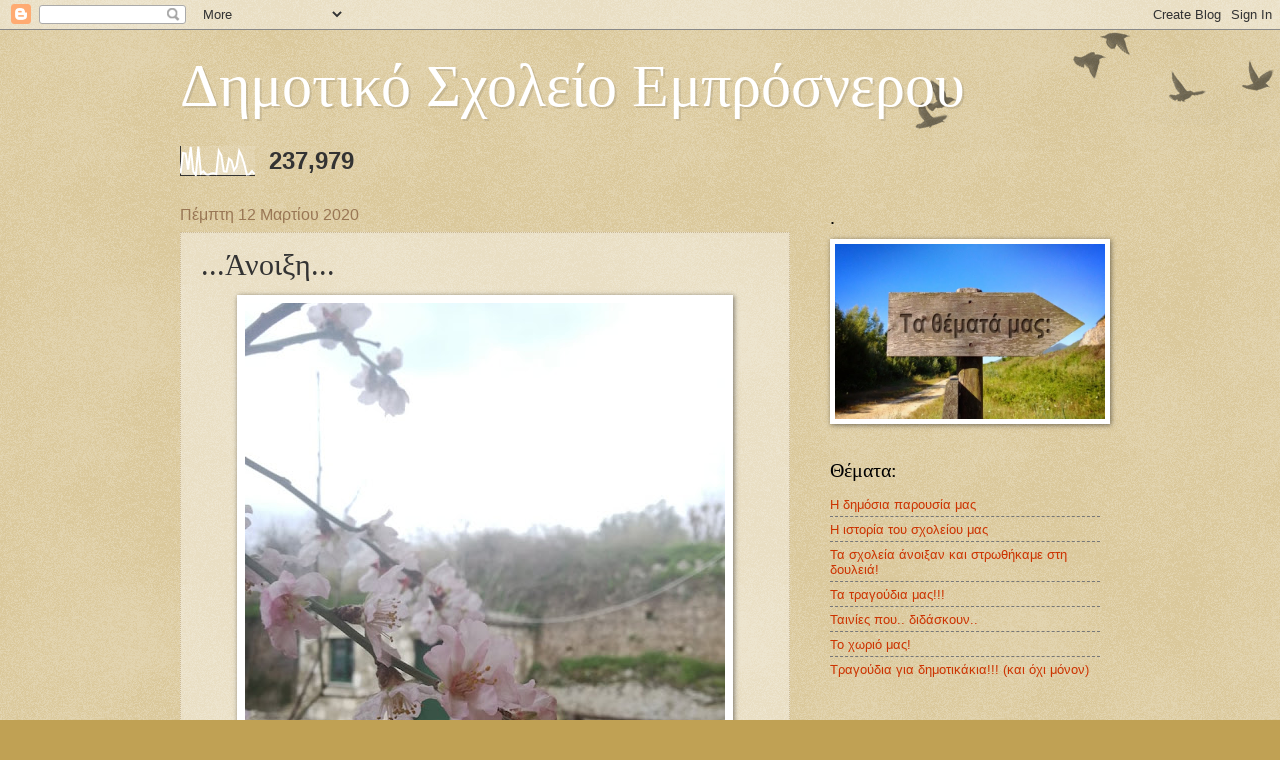

--- FILE ---
content_type: text/html; charset=UTF-8
request_url: http://emprosnero.blogspot.com/b/stats?style=WHITE_TRANSPARENT&timeRange=ALL_TIME&token=APq4FmAp5ktftvxRNJUl6-1uu8SrhtXm3nogMvWan0UbN37ALZoriyMHHzFSdBXIc_oBZfpWGoJXrCHLJjHYGXhb1B9g3H3trA
body_size: 255
content:
{"total":237979,"sparklineOptions":{"backgroundColor":{"fillOpacity":0.1,"fill":"#ffffff"},"series":[{"areaOpacity":0.3,"color":"#fff"}]},"sparklineData":[[0,7],[1,76],[2,74],[3,20],[4,97],[5,14],[6,1],[7,98],[8,7],[9,14],[10,4],[11,3],[12,7],[13,8],[14,5],[15,83],[16,68],[17,14],[18,13],[19,57],[20,50],[21,18],[22,31],[23,83],[24,65],[25,39],[26,3],[27,4],[28,15],[29,5]],"nextTickMs":3600000}